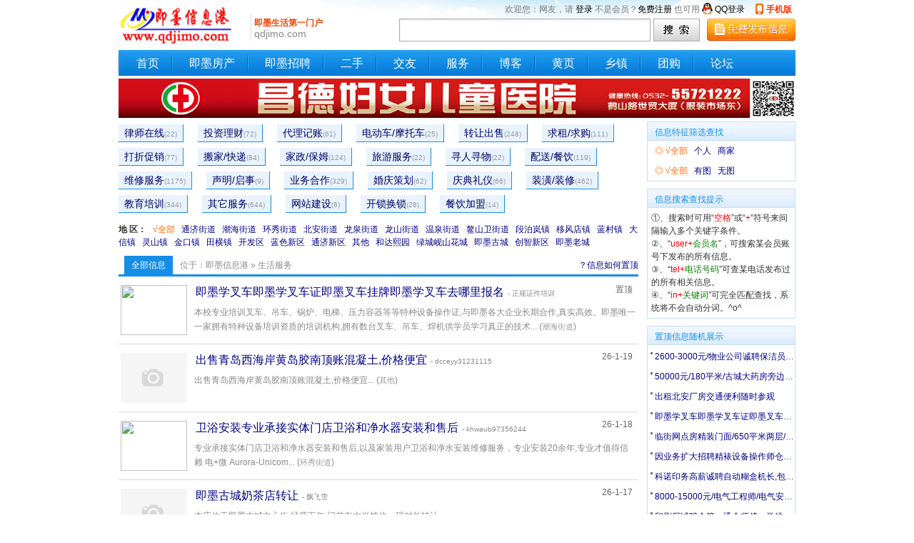

--- FILE ---
content_type: text/html; charset=gb2312
request_url: http://qdjimo.com/fuwu/
body_size: 12918
content:

<!DOCTYPE html PUBLIC "-//W3C//DTD XHTML 1.0 Transitional//EN" "http://www.w3.org/TR/xhtml1/DTD/xhtml1-transitional.dtd">
<html xmlns="http://www.w3.org/1999/xhtml">
<head>
    <meta http-equiv="Content-Type" content="text/html; charset=gb2312" />
    <title>即墨生活服务 - 即墨信息港</title><meta name="Description" content="即墨生活服务频道是全免费的网上即墨生活服务信息平台，您可以免费发布或查询转让出售、打折促销、搬家/快递、家政/保姆、寻人寻物、广告庆典、旅游、餐饮娱乐、维修、装修装潢、教育培训等生活服务信息。" /><meta name="Keywords" content="即墨搬家,即墨装修,即墨教育" />
    <link rel="stylesheet" href="/inc/classad.css" type="text/css" />
    <script src="/inc/system.js" type="text/javascript"></script>
</head>
<body>
<div id="header"><div id="top"><div id="logo"><a href="/"><img src="/tp/image/logo.gif" alt="即墨分类信息" /></a></div><div id="logo_txt"><strong>即墨生活第一门户</strong><br />qdjimo.com</div><div id="top_searchs"><script>top_init("分类");</script></div></div><ul id="navA"><li><a href="http://www.qdjimo.com/" title="即墨信息港" class="home">首页</a></li><li><a href="/house/" title="房产信息">即墨房产</a></li><li><a href="/job/" title="招聘求职">即墨招聘</a></li><li><a href="/2shou/" title="二手市场">二手</a></li><li><a href="/love/" title="交友征婚">交友</a></li><li><a href="/fuwu/" title="生活服务">服务</a></li><!--<li><a href="/zhidao/" title="你问我答">知道</a></li>--><li><a href="/blog" title="博客日志">博客</a></li><li><a href="/company/" title="企业商圈">黄页</a></li><li><a href="/jmxz" title="即墨乡镇">乡镇</a></li><!--<li><a href="/tianqi" title="便民信息查询">便民</a>--></li><li><a href="/tuangou/" title="团购">团购</a></li><li><a href="/bbs/" title="论坛">论坛</a></li></ul><div style="margin:0 auto;"><img width="0" height="0" src="/tp/2015/0314/1720580323.jpg" /></div></div>
<!--横幅-->
<div class="banner">
<!--<a href="http://www.85550822.com/" target="_blank" onfocus="this.blur()"><img border="0" width="948" src="/tp/2022/0124/1454344290.jpg"></a>-->
<!--a href="http://www.qdjimo.com" target="_blank" onfocus="this.blur()"><img border="0" width="948" src="https://www.qdjimo.net/UploadFile/image/20190323/20190323161003_99400.jpg"></a>
<a href="http://www.jmyanke.com/" target="_blank" onfocus="this.blur()"><img border="0" width="948" src="/tp/2022/0124/1455411307.jpg"></a>-->
<!--a href="http://www.qdjimo.com" target="_blank" onfocus="this.blur()"><img border="0" width="948" src="https://www.qdjimo.net/UploadFile/image/20191018/20191018171835_74580.jpg"></a-->
<a href="http://www.qdcdyy.com/" target="_blank" onfocus="this.blur()"><img border="0" width="948" src="/tp/2022/0124/1456103310.jpg"></a>
<!--a href="http://www.qdjimo.com" target="_blank" onfocus="this.blur()"><img border="0" width="948" src="https://www.qdjimo.net/UploadFile/image/20190410/20190410164439_65180.jpg"></a-->
</div>
<!--横幅结束-->
<div class="content"><div class="l"><div class="xlb"><a href="/fuwu/lvshizaixian/">律师在线<span class="js">(22)</span></a><a href="/fuwu/touzilicai/">投资理财<span class="js">(72)</span></a><a href="/fuwu/dljz/">代理记账<span class="js">(61)</span></a><a href="/fuwu/diandongche/">电动车/摩托车<span class="js">(25)</span></a><a href="/fuwu/zhuanshou/">转让出售<span class="js">(248)</span></a><a href="/fuwu/zugou/">求租/求购<span class="js">(111)</span></a><a href="/fuwu/dazhe/">打折促销<span class="js">(77)</span></a><a href="/fuwu/banjia/">搬家/快递<span class="js">(84)</span></a><a href="/fuwu/jia/">家政/保姆<span class="js">(124)</span></a><a href="/fuwu/lvyou/">旅游服务<span class="js">(22)</span></a><a href="/fuwu/xunzhao/">寻人寻物<span class="js">(22)</span></a><a href="/fuwu/le/">配送/餐饮<span class="js">(119)</span></a><a href="/fuwu/weixiu/">维修服务<span class="js">(1175)</span></a><a href="/fuwu/shengming/">声明/启事<span class="js">(9)</span></a><a href="/fuwu/hezuo/">业务合作<span class="js">(329)</span></a><a href="/fuwu/cehua/">婚庆策划<span class="js">(62)</span></a><a href="/fuwu/qingdian/">庆典礼仪<span class="js">(66)</span></a><a href="/fuwu/zhuangxiu/">装潢/装修<span class="js">(462)</span></a><a href="/fuwu/peixun/">教育培训<span class="js">(344)</span></a><a href="/fuwu/qita/">其它服务<span class="js">(644)</span></a><a href="/fuwu/wangzhan/">网站建设<span class="js">(6)</span></a><a href="/fuwu/huansuo/">开锁换锁<span class="js">(28)</span></a><a href="/fuwu/canyin/">餐饮加盟<span class="js">(14)</span></a></div><div class="dq"><b>地 区：</b><a href="/fuwu/dq-0.html" class="cF60 fN">√全部</a><a href="/fuwu/dq-1.html">通济街道</a><a href="/fuwu/dq-3.html">潮海街道</a><a href="/fuwu/dq-2.html">环秀街道</a><a href="/fuwu/dq-4.html">北安街道</a><a href="/fuwu/dq-9.html">龙泉街道</a><a href="/fuwu/dq-8.html">龙山街道</a><a href="/fuwu/dq-7.html">温泉街道</a><a href="/fuwu/dq-10.html">鳌山卫街道</a><a href="/fuwu/dq-12.html">段泊岚镇</a><a href="/fuwu/dq-13.html">移风店镇</a><a href="/fuwu/dq-14.html">蓝村镇</a><a href="/fuwu/dq-15.html">大信镇</a><a href="/fuwu/dq-16.html">灵山镇</a><a href="/fuwu/dq-17.html">金口镇</a><a href="/fuwu/dq-18.html">田横镇</a><a href="/fuwu/dq-6.html">开发区</a><a href="/fuwu/dq-11.html">蓝色新区</a><a href="/fuwu/dq-19.html">通济新区</a><a href="/fuwu/dq-5.html">其他</a><a href="/fuwu/dq-20.html">和达熙园</a><a href="/fuwu/dq-21.html">绿城岘山花城</a><a href="/fuwu/dq-22.html">即墨古城</a><a href="/fuwu/dq-23.html">创智新区</a><a href="/fuwu/dq-24.html">即墨老城</a></div><script>leixing(6,51,0,'/fuwu/');</script><div class="list_dh"><div class="list_dh_l">全部信息</div><div class="list_dh_c">位于：<a href="/">即墨信息港</a> &raquo; <a href="/fuwu/">生活服务</a></div><div class="list_dh_r"><a href="/webad/zhiding.htm" target="_blank">？信息如何置顶</a></div></div><div class="list" id="keylist"><dl><dt class="dt_img"><span class="news">置顶</span><a href="/classad/2172105.html" target="_blank">即墨学叉车即墨学叉车证即墨叉车挂牌即墨学叉车去哪里报名</a><span class="hy"> - 正规证件培训</span></dt><dd class="dd_img"><a href="/classad/2172105.html" target="_blank"><img src="/inc/mi.aspx?abc=cj&u=/tp/2017/0729/0905167267.jpg" /></a></dd><dd class="dd_img_jj">本校专业培训叉车、吊车、锅炉、电梯、压力容器等等特种设备操作证,与即墨各大企业长期合作,真实高效。即墨唯一一家拥有特种设备培训资质的培训机构,拥有数台叉车、吊车、焊机供学员学习真正的技术... (<a href="dq-3.html">潮海街道</a>)</dd></dl><dl><dt class="dt_img"><span class="news">26-1-19</span><a href="/classad/2821383.html" target="_blank">出售青岛西海岸黄岛胶南顶账混凝土,价格便宜</a><span class="hy"> - dcceyy31231115</span></dt><dd class="dd_img"><a href="/classad/2821383.html" target="_blank"><img src="/image/nopic.gif" /></a></dd><dd class="dd_img_jj">出售青岛西海岸黄岛胶南顶账混凝土,价格便宜... (<a href="dq-5.html">其他</a>)</dd></dl><dl><dt class="dt_img"><span class="news">26-1-18</span><a href="/classad/2817066.html" target="_blank">卫浴安装专业承接实体门店卫浴和净水器安装和售后</a><span class="hy"> - khwaub97356244</span></dt><dd class="dd_img"><a href="/classad/2817066.html" target="_blank"><img src="/inc/mi.aspx?abc=cj&u=/tp/2025/1128/2209522270.jpg" /></a></dd><dd class="dd_img_jj">专业承接实体门店卫浴和净水器安装和售后,以及家装用户卫浴和净水安装维修服务，专业安装20余年,专业才值得信赖 电+微 Aurora-Unicom... (<a href="dq-2.html">环秀街道</a>)</dd></dl><dl><dt class="dt_img"><span class="news">26-1-17</span><a href="/classad/2815662.html" target="_blank">即墨古城奶茶店转让</a><span class="hy"> - 飘飞雪</span></dt><dd class="dd_img"><a href="/classad/2815662.html" target="_blank"><img src="/image/nopic.gif" /></a></dd><dd class="dd_img_jj">本店位于即墨古城中心街,经营五年,门前有六米摊位。现对外转让...</dd></dl><dl><dt class="dt_img"><span class="news">26-1-17</span><a href="/classad/2820219.html" target="_blank">电工安装维修电器维修</a><span class="hy"> - jjq2765</span></dt><dd class="dd_img"><a href="/classad/2820219.html" target="_blank"><img src="/image/nopic.gif" /></a></dd><dd class="dd_img_jj">上门维修电路 电路故障,更换维修插座、开关、电闸、灯具、电表,检修漏电跳闸,短路合不上闸,零线地线带电 水电维修 电器故障查找和维修等。电器(气)设备安装维修 自动上水电壶维修 家政维修... (<a href="dq-1.html">通济街道</a>)</dd></dl><dl><dt class="dt_img"><span class="news">26-1-17</span><a href="/classad/2815698.html" target="_blank">全屋定制设计家装设计</a><span class="hy"> - 185809228</span></dt><dd class="dd_img"><a href="/classad/2815698.html" target="_blank"><img src="/image/nopic.gif" /></a></dd><dd class="dd_img_jj">家装效果图和全屋定制效果图,全屋定制测量设计拆单等。... (<a href="dq-1.html">通济街道</a>)</dd></dl><dl><dt class="dt_img"><span class="news">26-1-17</span><a href="/classad/2817723.html" target="_blank">即墨家电维修冰箱洗衣机热水器油烟机燃气灶马桶制冰机净水器</a><span class="hy"> - fn163</span></dt><dd class="dd_img"><a href="/classad/2817723.html" target="_blank"><img src="/inc/mi.aspx?abc=cj&u=/tp/2025/0929/1519030507.jpg" /></a></dd><dd class="dd_img_jj">该商家可提供煤气灶维修上门、油烟机维修、冰箱不制冷、空调维修、空调移机、空调加氟、净水器维修、水龙头维修、马桶维修、热水器不加热、洗衣机不脱水等服务。立群家电维修水暖,您一个电话,师傅3... (<a href="dq-3.html">潮海街道</a>)</dd></dl><dl><dt class="dt_img"><span class="news">26-1-17</span><a href="/classad/2637649.html" target="_blank">即墨老兵金腾达搬家公司承接居民搬家、钢琴搬运、鱼缸搬运等</a><span class="hy"> - 金腾达搬家</span></dt><dd class="dd_img"><a href="/classad/2637649.html" target="_blank"><img src="/inc/mi.aspx?abc=cj&u=/tp/2020/0812/1415098223.jpg" /></a></dd><dd class="dd_img_jj">承接 居民搬家、钢琴搬运、鱼缸搬运、学生搬家、白领搬家、公司搬家、库房搬迁、工厂搬迁、空调移机、拆装家具、小时服务、起重服务、长短途运输大型展柜装卸、设备搬运、等业务青岛各区均有分店,正... (<a href="dq-1.html">通济街道</a>)</dd></dl><dl><dt class="dt_img"><span class="news">26-1-16</span><a href="/classad/2821647.html" target="_blank">提供即墨及其他各区注册地址,免费包注册,公司个体代理记账</a><span class="hy"> - mwy5961</span></dt><dd class="dd_img"><a href="/classad/2821647.html" target="_blank"><img src="/image/nopic.gif" /></a></dd><dd class="dd_img_jj">提供即墨及其他各区注册地址,免费包注册,公司个体代理记账...</dd></dl><dl><dt class="dt_img"><span class="news">26-1-16</span><a href="/classad/2819077.html" target="_blank">即墨本地人家电清洗,水电暖维修</a><span class="hy"> - emj3273</span></dt><dd class="dd_img"><a href="/classad/2819077.html" target="_blank"><img src="/image/nopic.gif" /></a></dd><dd class="dd_img_jj">清洗油烟机,空调,热水器,洗衣机,地暖等 水电暖维修更换,改下上水,换管,各种阀门,水龙头,暖气片,分水器等水盆件,马桶,地漏下水不畅,取断丝 电路维修,跳闸,换空开,漏保等 回收旧家电...</dd></dl><dl><dt class="dt_img"><span class="news">26-1-16</span><a href="/classad/2821641.html" target="_blank">青岛地磅源头厂家汽车衡销售安装维修</a><span class="hy"> - zotohq</span></dt><dd class="dd_img"><a href="/classad/2821641.html" target="_blank"><img src="/image/nopic.gif" /></a></dd><dd class="dd_img_jj">青岛重托衡器有限公司本地靠谱地磅服务商来啦!1-200 吨全量程覆盖,不管是物流货运、矿山港口,还是工地建材、化工仓储,都能匹配精准称重方案,安装维修同步跟进,0532-让你用秤无忧 硬... (<a href="dq-15.html">大信镇</a>)</dd></dl><dl><dt class="dt_img"><span class="news">26-1-16</span><a href="/classad/2812608.html" target="_blank">即墨专业疏通下水道/ 马桶抽化粪池/ 污水高压清洗/ 疏通管道维修</a><span class="hy"> - cgqrdn83646824</span></dt><dd class="dd_img"><a href="/classad/2812608.html" target="_blank"><img src="/inc/mi.aspx?abc=cj&u=/tp/2025/0509/0812135687.jpg" /></a></dd><dd class="dd_img_jj"> 所有人 给你们推荐热心肠的投下水道师傅,额外帮忙干活不收费,真心感谢。即墨专业疏通各种下水管道 一、服务内容 1.清洗 本公司拥有大、中、小、型高压清洗、疏通工程车,疏通清洗各种管道及... (<a href="dq-1.html">通济街道</a>)</dd></dl><dl><dt class="dt_img"><span class="news">26-1-16</span><a href="/classad/2796861.html" target="_blank">即墨疏通马桶投下水道,抽化粪池抽污水,高压清洗管道,维修水管</a><span class="hy"> - pcppgy74762781</span></dt><dd class="dd_img"><a href="/classad/2796861.html" target="_blank"><img src="/inc/mi.aspx?abc=cj&u=/tp/2024/0904/0822366453.jpg" /></a></dd><dd class="dd_img_jj">专业从事青岛下水道疏通、面盆疏通、浴室疏通、吸污、下水疏通、管道疏通、清理化粪池、下水管道疏通等服务,本公司以诚信为本,专业快速上门服务, 服务内容 一、下水管道疏通 1、主管道 专业大... (<a href="dq-23.html">创智新区</a>)</dd></dl><dl><dt class="dt_img"><span class="news">26-1-16</span><a href="/classad/2790054.html" target="_blank">专业疏通下水道/ 马桶,抽化粪池抽污水,高压清洗管道,水管维修</a><span class="hy"> - pcppgy74762781</span></dt><dd class="dd_img"><a href="/classad/2790054.html" target="_blank"><img src="/inc/mi.aspx?abc=cj&u=/tp/2024/0504/0737128250.jpg" /></a></dd><dd class="dd_img_jj">专业从事管道维修,管道疏通,防水补漏,房屋粉刷,改水改电,太阳能等上门维修服务数十年,维修经验丰富。情况描述准确,我们电话直接报价,收费合理,先报价后干活,无套路,明码标价,放心之选 大... (<a href="dq-19.html">通济新区</a>)</dd></dl><dl><dt class="dt_img"><span class="news">26-1-16</span><a href="/classad/2819845.html" target="_blank">即墨投下水道疏通马桶抽化粪池抽污水高压清洗管道维修水管</a><span class="hy"> - pcppgy74762781</span></dt><dd class="dd_img"><a href="/classad/2819845.html" target="_blank"><img src="/inc/mi.aspx?abc=cj&u=/tp/2025/1104/0910551587.jpg" /></a></dd><dd class="dd_img_jj">专业从事青岛下水道疏通、面盆疏通、浴室疏通、吸污、下水疏通、管道疏通、清理化粪池、下水管道疏通等服务,本公司以诚信为本,24小时上门服务! 服务内容 一、下水管道疏通 1、主管道 专业大... (<a href="dq-19.html">通济新区</a>)</dd></dl><dl><dt class="dt_img"><span class="news">26-1-16</span><a href="/classad/2821618.html" target="_blank">常年大量出售占地果树</a><span class="hy"> - uyu4016</span></dt><dd class="dd_img"><a href="/classad/2821618.html" target="_blank"><img src="/image/nopic.gif" /></a></dd><dd class="dd_img_jj">常年大量出售桃树,梨树,枣树,核桃树,杏树,苹果树,桑椹树,板栗树,樱桃树,核桃树,山楂树,柿树等各种果树,以及杨树苗,规格齐全,价格低,保证质量,送货到家,信息长期有效,有需要的联系我...</dd></dl><dl><dt class="dt_img"><span class="news">26-1-15</span><a href="/classad/2744972.html" target="_blank">即墨搬家公司荣军搬家24小时为您服务安全便捷专业诚信</a><span class="hy"> - 城市老兵搬家</span></dt><dd class="dd_img"><a href="/classad/2744972.html" target="_blank"><img src="/inc/mi.aspx?abc=cj&u=/tp/2023/1013/0914465160.jpg" /></a></dd><dd class="dd_img_jj">服务范围 搬家服务 高端搬家,包装搬家,居民搬家,公司搬家,企事业单位搬迁,长短途搬家、搬厂、搬钢琴2.家具拆装 各种家具、家私拆装,专业高级技工服务3.专业包装 提供纸箱、整理箱... (<a href="dq-1.html">通济街道</a>)</dd></dl><dl><dt class="dt_img"><span class="news">26-1-15</span><a href="/classad/2821612.html" target="_blank">青岛家政服务丨育婴师/ 保姆/ 月嫂/ 老人护理丨本地正规机构</a><span class="hy"> - 卡咘奇诺</span></dt><dd class="dd_img"><a href="/classad/2821612.html" target="_blank"><img src="/image/nopic.gif" /></a></dd><dd class="dd_img_jj">家里需要人帮忙照顾孩子或老人,却担心不专业、不稳定、不放心 我们是青岛本地正规家政服务机构,长期为岛城家庭提供专业、稳定、可持续的家政与护理服务。可提供服务 育婴师0 3 岁宝宝日常照护...</dd></dl><dl><dt class="dt_img"><span class="news">26-1-15</span><a href="/classad/2821600.html" target="_blank">即墨电工电路维修,跳闸,短路,漏电</a><span class="hy"> - pyyrtr37908969</span></dt><dd class="dd_img"><a href="/classad/2821600.html" target="_blank"><img src="/image/nopic.gif" /></a></dd><dd class="dd_img_jj">青岛地区,电工上门安装维修各种灯具,各种电路问题,取断丝等等。本人承接家庭电路故障查询,线路维修,有高压,低压电工操作证,主要服务范围青岛市,价格公道,修不好不收费。主要维修范围 1.电... (<a href="dq-1.html">通济街道</a>)</dd></dl><dl><dt class="dt_img"><span class="news">26-1-15</span><a href="/classad/2815636.html" target="_blank">城阳电工电路维修,跳闸,短路,漏电</a><span class="hy"> - pyyrtr37908969</span></dt><dd class="dd_img"><a href="/classad/2815636.html" target="_blank"><img src="/image/nopic.gif" /></a></dd><dd class="dd_img_jj">青岛地区,电工上门安装维修各种灯具,各种电路问题,取断丝等等。本人承接家庭电路故障查询,线路维修,有高压,低压电工操作证,主要服务范围青岛市,价格公道,修不好不收费。主要维修范围 1.电... (<a href="dq-1.html">通济街道</a>)</dd></dl><dl><dt class="dt_img"><span class="news">26-1-15</span><a href="/classad/2814950.html" target="_blank">即墨改水地暖家电地暖暖气片集成灶清洗价格优惠</a><span class="hy"> - 让爱随缘</span></dt><dd class="dd_img"><a href="/classad/2814950.html" target="_blank"><img src="/image/nopic.gif" /></a></dd><dd class="dd_img_jj">即墨生活管家 高端设备清洗空调 热水器洗衣机 油烟机地暖 暖气片集成灶 天花机（免拆清洗滤网出风口） 投马桶 洗莱盆洗手盆（到主管道哪一段） 卫生洗手盆异味更换下水器软管防臭底芯安装，厨... (<a href="dq-1.html">通济街道</a>)</dd></dl><dl><dt class="dt_img"><span class="news">26-1-15</span><a href="/classad/2791690.html" target="_blank">过年预约家庭保洁,清洗玻璃,擦玻璃。</a><span class="hy"> - qytjyj95843830</span></dt><dd class="dd_img"><a href="/classad/2791690.html" target="_blank"><img src="/inc/mi.aspx?abc=cj&u=/tp/2024/0602/1733113483.jpg" /></a></dd><dd class="dd_img_jj">承接专业保洁,清 工程开荒。工程美缝，填缝。搬家，货运。专业瓷砖美缝，填缝 专业擦玻璃。家庭保洁,门店保洁。办公楼保洁。诚信经营，信誉第一。一次合作,永远是朋友。细心，耐心是我们的宗旨。... (<a href="dq-2.html">环秀街道</a>)</dd></dl><dl><dt class="dt_img"><span class="news">26-1-14</span><a href="/classad/2821392.html" target="_blank">黄岛锁具维修黄岛卫浴锁更换黄岛室内门锁维修黄岛指纹锁纱窗</a><span class="hy"> - 美丽西海岸</span></dt><dd class="dd_img"><a href="/classad/2821392.html" target="_blank"><img src="/inc/mi.aspx?abc=cj&u=/tp/2026/0104/1425008280.jpg" /></a></dd><dd class="dd_img_jj">黄岛锁具维修黄岛卫浴锁更换黄岛室内门锁维修黄岛指纹锁纱窗黄岛锁具维修黄岛卫浴锁更换黄岛室内门锁维修黄岛指纹锁纱窗黄岛锁具维修黄岛卫浴锁更换黄岛室内门锁维修黄岛指纹锁纱窗黄岛锁具维修黄岛卫...</dd></dl><dl><dt class="dt_img"><span class="news">26-1-14</span><a href="/classad/2817110.html" target="_blank">电工、维修漏电、跳闸、合不上闸,按灯具开关插座</a><span class="hy"> - bjw4152</span></dt><dd class="dd_img"><a href="/classad/2817110.html" target="_blank"><img src="/inc/mi.aspx?abc=cj&u=/tp/2025/0911/1931215920.jpg" /></a></dd><dd class="dd_img_jj">电工、维修漏电、跳闸、合不上闸、灯具插座不通电、按装维修灯具、开关、插座、按装电动衣架、电热水器。...</dd></dl><dl><dt class="dt_img"><span class="news">26-1-14</span><a href="/classad/2821594.html" target="_blank">即墨租车包车旅游会议婚宴剧组班车长短途</a><span class="hy"> - 心心相应</span></dt><dd class="dd_img"><a href="/classad/2821594.html" target="_blank"><img src="/inc/mi.aspx?abc=cj&u=/tp/2026/0114/1037343597.jpg" /></a></dd><dd class="dd_img_jj">24小时送车上门、长租更优惠、可带司机、保险齐全 主营车型 普通自动挡轿车 大众朗逸别克英朗 现代悦动别克凯越 大巴车 金龙大巴 宇通大巴 中通大巴(39一54座)中巴车 丰田考斯特17... (<a href="dq-1.html">通济街道</a>)</dd></dl><dl><dt class="dt_img"><span class="news">26-1-14</span><a href="/classad/2821345.html" target="_blank">雨虹防水补漏免砸砖维修.瓷砖空鼓修复.质保十年.免费上门勘测</a><span class="hy"> - ahdsjd63319128</span></dt><dd class="dd_img"><a href="/classad/2821345.html" target="_blank"><img src="/inc/mi.aspx?abc=cj&u=/tp/2026/0101/1700218387.jpg" /></a></dd><dd class="dd_img_jj">雨虹防水补漏免砸砖维修.瓷砖空鼓修复.质保十年.免费上门勘测.管道疏通.开锁换锁 防水补漏 楼房。平台。阳台。天沟。厨房。房屋顶。飘窗。卫生间漏水免敲墙,修漏水,补漏水,修补漏水,漏水维... (<a href="dq-1.html">通济街道</a>)</dd></dl><dl><dt class="dt_img"><span class="news">26-1-14</span><a href="/classad/2821585.html" target="_blank">即墨本地代理记账,办理道路运输许可证</a><span class="hy"> - zxy899</span></dt><dd class="dd_img"><a href="/classad/2821585.html" target="_blank"><img src="/image/nopic.gif" /></a></dd><dd class="dd_img_jj">专业从事 公司注册医疗器械经营许可(道路运输许可,食品流通许可,医疗器械经营许可、商标注册)、代理记账、会计代理、财务外包、财务咨询、财务代理、财务顾问、进出口权服务为主的专业机构。可以... (<a href="dq-19.html">通济新区</a>)</dd></dl><dl><dt class="dt_img"><span class="news">26-1-14</span><a href="/classad/2422407.html" target="_blank">即墨学叉车叉车证叉车挂牌学叉车证青岛学叉车青岛叉车证青岛叉车挂牌</a><span class="hy"> - 正规证件培训</span></dt><dd class="dd_img"><a href="/classad/2422407.html" target="_blank"><img src="/inc/mi.aspx?abc=cj&u=/tp/2018/0820/0953500417.jpg" /></a></dd><dd class="dd_img_jj">尚众特种设备作业作业人员培训中心是黄岛区特种设备考试 中心唯一指定培训机构,是质量技术监督局重要合作伙伴。公司以“诚信服务、真实高效”作为经营理念,保证所有学员 快速、稳定的拿到有限证件... (<a href="dq-19.html">通济新区</a>)</dd></dl><dl><dt class="dt_img"><span class="news">26-1-14</span><a href="/classad/2196352.html" target="_blank">即墨学叉车去哪又正规又便宜又快捷当然找我</a><span class="hy"> - 正规证件培训</span></dt><dd class="dd_img"><a href="/classad/2196352.html" target="_blank"><img src="/inc/mi.aspx?abc=cj&u=/tp/2017/0904/0950379607.jpg" /></a></dd><dd class="dd_img_jj">即墨唯一一家拥有特种设备培训资质的培训机构,拥有数台叉车、吊车供学员学习真正的技术,同时,锅炉模拟机、电梯模拟系统也是即墨独有。叉车、吊车、锅炉、电梯、压力容器、压力管道及各类安全管理操... (<a href="dq-19.html">通济新区</a>)</dd></dl><dl><dt class="dt_img"><span class="news">26-1-14</span><a href="/classad/2232626.html" target="_blank">即墨学叉车证去哪里又快又便宜即墨学叉车即墨叉车证</a><span class="hy"> - 正规证件培训</span></dt><dd class="dd_img"><a href="/classad/2232626.html" target="_blank"><img src="/inc/mi.aspx?abc=cj&u=/tp/2017/1101/0951309593.jpg" /></a></dd><dd class="dd_img_jj">尚众特种设备作业人员培训学校 专业培训叉车、吊车、锅炉、电梯、压力容器等等特种设备操作证,位于即墨市,是即墨唯一一家拥有培训资质的培训机构,欢迎各位领导前来咨询考察。于主任 V信)叉车学... (<a href="dq-6.html">开发区</a>)</dd></dl><dl><dt class="dt_img"><span class="news">26-1-13</span><a href="/classad/2819000.html" target="_blank">青岛办理第一类医疗器械生产备案有什么要求</a><span class="hy"> - bst157</span></dt><dd class="dd_img"><a href="/classad/2819000.html" target="_blank"><img src="/inc/mi.aspx?abc=cj&u=/tp/2025/1010/0810484353.jpg" /></a></dd><dd class="dd_img_jj">一、法规要求 从事第二类、第三类医疗器械生产活动,应当经所在地省、自治区、直辖市药品监督管理部门批准,依法取得医疗器械生产许可证 从事第一类医疗器械生产活动,应当向所在地设区的市级负责药...</dd></dl><dl><dt class="dt_img"><span class="news">26-1-13</span><a href="/classad/2821568.html" target="_blank">青岛ABB机器人润滑油青岛安川机器人润滑油青岛发那科机器人润</a><span class="hy"> - CJG7878</span></dt><dd class="dd_img"><a href="/classad/2821568.html" target="_blank"><img src="/image/nopic.gif" /></a></dd><dd class="dd_img_jj">青岛ABB机器人润滑油青岛安川机器人润滑油青岛发那科机器人润... (<a href="dq-1.html">通济街道</a>)</dd></dl><dl><dt class="dt_img"><span class="news">26-1-12</span><a href="/classad/2821549.html" target="_blank">专业劳务派遣找终成国际高效用工解决方案</a><span class="hy"> - 山东劳联终成人力</span></dt><dd class="dd_img"><a href="/classad/2821549.html" target="_blank"><img src="/image/nopic.gif" /></a></dd><dd class="dd_img_jj">在竞争加剧的市场环境下,企业用工需求日益多元 季节性订单波动、项目制用人高峰、跨区域业务拓展 如何快速匹配适配劳动力、合理规避用工风险、优化管理成本 专业劳务派遣找终成国际,15年深耕人...</dd></dl><dl><dt class="dt_img"><span class="news">26-1-12</span><a href="/classad/2821546.html" target="_blank">即墨广告公司、即墨庆典公司、即墨活动策划公司</a><span class="hy"> - winking</span></dt><dd class="dd_img"><a href="/classad/2821546.html" target="_blank"><img src="/image/nopic.gif" /></a></dd><dd class="dd_img_jj">本公司是一家专业的广告庆典策划公司。主营即墨舞台搭建,即墨灯光租赁,即墨音响租赁,即墨LED大屏租赁,即墨开业庆典策划,即墨演出策划等,欢迎来电咨询。...</dd></dl><dl><dt class="dt_img"><span class="news">26-1-12</span><a href="/classad/2819912.html" target="_blank">即墨专业疏通下水道/ 马桶,抽化粪池/ 污水,高压清洗/ 疏通管道</a><span class="hy"> - cgqrdn83646824</span></dt><dd class="dd_img"><a href="/classad/2819912.html" target="_blank"><img src="/inc/mi.aspx?abc=cj&u=/tp/2025/1106/0845443980.jpg" /></a></dd><dd class="dd_img_jj">专业从事青岛下水道疏通、面盆疏通、浴室疏通、吸污、下水疏通、管道疏通、清理化粪池、下水管道疏通等服务,本公司以诚信为本,24小时上门服务! 服务内容 一、下水管道疏通 1、主管道 专业大... (<a href="dq-1.html">通济街道</a>)</dd></dl></div><div class="page"><em>共6532条</em><span>1</span><a href="p2.html">2</a><a href="p3.html">3</a><a href="p4.html">4</a><a href="p5.html">5</a><a href="p6.html">6</a><a href="p7.html">7</a><a href="p8.html">8</a><a href="p9.html">9</a><a href="p2.html">下一页&gt;</a></div><div class="page_fa"><span class="right"><a href="#top">回到顶部↑</a></span>未找到想要的信息？发布一条信息，让信息主动来找您 <a href="/fabu.aspx">？我要发布分类信息</a></div></div><div class="r"><div class="abc k208 b_10"><h5>信息特征筛选查找</h5><script>shaixuan('/fuwu/?dqid=0&key=','&lx=">', '&lx=" class="cF60 fN">√','/fuwu/?dqid=0&lx=&key=','&tp=">','&tp=" class="cF60 fN">√');</script></div><script type="text/javascript" src="/classad/mk6.js"></script><div class="abc k208 b_10"><h5 id="gg_title">置顶信息随机展示</h5><ul class="abc_news"><li><a href="/classad/2777179.html">2600-3000元/物业公司诚聘保洁员、保安员</li><li><a href="/classad/2789791.html">50000元/180平米/古城大药房旁边150平三层门头房出租</li><li><a href="/classad/2821615.html">出租北安厂房交通便利随时参观</li><li><a href="/classad/2172105.html">即墨学叉车即墨学叉车证即墨叉车挂牌即墨学叉车去哪里报名</li><li><a href="/classad/2685860.html">临街网点房精装门面/650平米两层/大同街与振华街交界处(原新世界大厦路口处)</li><li><a href="/classad/2785484.html">因业务扩大招聘精裱设备操作师仓管人员自动糊盒贴窗师、学徒男女</li><li><a href="/classad/2805990.html">科诺印务高薪诚聘自动糊盒机长,包装检品工,胶印机副工,模切工,统计</li><li><a href="/classad/2754670.html">8000-15000元/电气工程师/电气安装工/电工配盘工</li><li><a href="/classad/2801296.html">印刷厂诚聘仓管、烫金师傅、学徒女工男工,待遇优越不压工资!</li><li><a href="/classad/2770304.html">4500-7000元/彩印厂招普通工人6名(公司在28中附近)</li><li><a href="/classad/2815284.html">7000-8000元/高薪诚聘电线剥线工、接线工、机械厂勤杂工</li><li><a href="/classad/2043691.html">急招红娘、运营，见证幸福，薪资无上限！</li><li><a href="/classad/2766077.html">3000-6000元/急聘优秀店长,文员</li><li><a href="/classad/2754817.html">8000-15000元/机械工程师/组装安装工/钳工/电焊钣金工</li><li><a href="/classad/2820578.html">5000-5500诚聘全职配送司机3名/兼职一名</li><li><a href="/classad/2809328.html">即墨汽车总站网点房多楼层、多户型(33㎡-2880㎡)招租</li><li><a href="/classad/2626373.html">青岛亚是加食品招聘看机工、食品操作工、制冷工、装卸工</li><li><a href="/classad/2810198.html">墨河嘉园南苑，县医院西100米，一楼110平吉房出租</li><li><a href="/classad/2805701.html">5000元/招聘家电售后服务人员(女)</li><li><a href="/classad/2816636.html">6000元/招看机器工人</li></ul></div><div class="k208 left"><a href="/fabu.aspx"><img src="/classad/image/r_fa.gif" alt="发布信息" border="0" /></a></div></div></div>
<!--横幅-->
<div class="banner">
<!--<a href="http://www.jmszyyy.com/" target="_blank" onfocus="this.blur()"><img border="0" width="948" src="/tp/ad/hf/zyyyk.jpg"></a>-->
<a href="/" target="_blank" onfocus="this.blur()"><img border="0" width="948" src="/tp/ad/hf/fybjy.gif"></a>
</div>
<!--横幅结束-->
<div id="bottom"><a href="http://qdjimo.com/webad/wap.htm">手机版</a> - <a href="/zhidao">用户帮助</a> - <a href="/huiyuan/reg.aspx">用户注册</a> - <a href="/inc/tougao.aspx">在线投稿</a> - <a href="/webad/adServer.htm">广告投放</a> - <a href="/inc/guestbook.aspx">留言反馈</a><br />免责声明：本网站所有信息、内容均为会员发布，请注意识别验证信息的虚假。据此交易风险自负！本站不提供任何保证并不承担任何法律连带责任。<br />Copyright &copy;&nbsp; qdjimo.com Inc. All rights reserved</div>
</body>
</html>

--- FILE ---
content_type: text/css
request_url: http://qdjimo.com/inc/classad.css
body_size: 4557
content:
@import url("/inc/css.css");
.abc {float:left;border: 1px solid #C6DEF8;}
.abc h5{ background:url(/classad/image/bg_0.gif); height:26px; line-height:28px; padding-left:10px; color:#158EE5; font-weight: normal; }
.abc li{height:22px;margin-left:2px;}
.abc_px {background-image:url(/classad/image/abc_px.gif); background-repeat:no-repeat; margin:0px; padding:0px;}   
.abc_px li {display:block; overflow:hidden; line-height:24px; height:24px; background-repeat:no-repeat; background-position: 8px 5px; padding-left: 30px;} 
.ico_0 li {margin-left:5px;padding-left:8px;line-height:22px;background:url(/image/ico_0.gif) no-repeat 0px 8px;}
.ico_1 li {margin-left:5px;padding-left:10px;line-height:22px;background:url(/image/ico_1.gif) no-repeat 0px 8px;}
.abc .abc_news{padding:2px;}
.abc .abc_news li{width:195px;padding-left:6px;height:28px;line-height:28px;background:url(/image/ico_0.gif) no-repeat 0px 8px;white-space:nowrap;text-overflow:ellipsis;overflow:hidden;}
.mk {width:208px;float:right;}

.index_l {width:588px;float:left;}
.index_r {width:350px;float:right;}
.l {width:730px;float:left;}
.r {width:208px;float:right;}
.k588 {width:586px;}
.k350 {width:348px;}
.k730 {width:728px;}
.k208 {width:206px;}
.r_count {float:left;border: 1px solid #C8E6FF;width:348px;text-align:center;padding:5px 0;font-size:14px;font-weight: bold;color:#888;}
.r_count span{color:Red;}

.cls {float:left;width:588px;height:27px;background-color:#C8E6FF;}
.clsname {width:150px;height:21px;background:url(/classad/image/box_t.gif) left bottom no-repeat;clear:both;margin-left:10px;font-weight:bold;font-size:14px;padding-top:6px;text-indent:10px;}
.cls_list{float:left;width:586px;border:1px solid #C8E6FF;border-top:0;padding-bottom: 10px;}
.cls_list dl{width:570px;display:block;margin:14px auto 0px;overflow:hidden;}
.cls_list dl dt{display:block;width:270px;height:29px;background:url(/classad/image/cls_dt_bj.gif) no-repeat;line-height:29px;color:#888;}
.cls_list dl dt a{font-weight:bold;font-size:14px;margin-left:15px;text-decoration:none;color:#888;}
.cls_list dl dd{overflow:hidden;}
.cls_list dl dd a{height:15px;line-height:15px;display:block;float:left;white-space:nowrap;padding:0 10px;margin:6px 0px 3px 0px;}

.l_news {margin: 10px 0 0 0;width:586px;border: solid 1px #C8E6FF;}
.l_news ul{ margin-left:2px;overflow:hidden;}
.l_news ul li{float:left;width:274px;margin-left:4px;line-height:26px;background:url(/image/ico_1.gif) no-repeat 0px 8px;padding-left:12px;overflow:hidden;white-space:nowrap;text-overflow:ellipsis;}
.l_hot_key {margin: 10px 0 0 0;width:586px;height:260px;border: solid 1px 
#C8E6FF;overflow:hidden;}
.l_hot_key a{float:left;height:26px;line-height:26px;display:block;white-space:nowrap;padding:0 
8px;}

.xlb {float:left;width:728px;overflow:hidden;}
.xlb a{height:24px;line-height:24px;font-size:14px;display:block;float:left;white-space:nowrap;padding:0 8px;margin:4px 20px 4px 0px;background:#E8F3FD;border-bottom:1px solid #158EE5;border-right:1px solid #158EE5;text-decoration:none;color:#006;}
.xlb a:hover{background:#C8E6FF;color:#f30;text-decoration:none;}
.xlb .xlb_x{background:#158EE5;text-decoration:none;}
.xlb_x,a.xlb_x:link,a.xlb_x:visited{color:#fff;background:#158EE5;text-decoration:none;}
.js {color:#999;font-size:10px;}
.xlb .xlb_x .js {color:#fafafa;}
.dq {float:left;width:728px;margin:10px 0 10px 0;}
.dq a {margin:0 0 0 9px;}
.leixing {float:left;width:728px;margin-bottom:10px;}
.leixing a {margin:0 0 0 10px;}
.list_dh {float:left;width:728px;border-bottom:3px solid #158EE5;}
.list_dh_l {float:left;height:26px;line-height:26px;padding:0 10px;margin-left:8px;background:#158EE5;color:White;}
.list_dh_c {float:left;margin:0 0 0 10px;line-height:26px;color:#888;}
.list_dh_c a:link,.list_dh_c a:hover,.list_dh_c a:visited{color:#888;}
.list_dh_r {float:right;margin:0;line-height:26px;}
.list_search{float:left;width:720px;padding:3px 0 0 8px;height:25px;line-height:26px;background:#f1f6fc;color:#666;border-bottom: 1px solid #eee;margin-bottom:1px;}

.lx {float:left;overflow:hidden;}
.lx a{height:25px;line-height:25px;display:block;float:left;white-space:nowrap;text-decoration:none;padding:0 6px;margin:0 0 0 10px;border: 1px solid #ccc;border-bottom:0;}
.lx .lx_x{float:left;height:26px;line-height:26px;text-decoration:none;padding:0 6px;margin:0 0 0 10px;background:#158EE5;border:0;}
.lx_x,a.lx_x:link,a.lx_x:visited{color:White;}

.list {float:left;width:728px;overflow:hidden;}
.list dl {padding:0 3px;border-bottom: 1px solid #ddd;overflow:hidden;zoom:1;}
.list dl:hover{background:#F3F6FF;} 
.list dl dt{padding:8px 0 5px 0;}
.list dl dt .news{float:left;display:block;width:66px;font:bold 14px Arial,"楷体";color: #f60;border:0;margin-right:5px;text-align:center;}
.list dl dt .date{float:left;display:block;width:66px;font:14px Arial;color: #666;border:0;margin-right:5px;text-align:center;}
.list dl dt a {font-size:16px;padding:0 2px 0;}
.list dl dt .tui{margin-left:3px;color:#fff;background-color:#3B79E7;padding:2px 2px 0px 2px;}
.list dl dt .ding{margin-left:3px;color:#fff;background-color:#D0373B;padding:2px 2px 0px 2px;}
.list dl dt .tu{margin-left:3px;color:#fff;background-color:#6EB800;padding:2px 2px 0px 2px;}
.list dl dt .shiming2{margin-left:3px;color:#fff;background-color:#FF8800;padding:2px 2px 0px 2px;}
.list dl dt .shiming{margin-left:3px;height:16px;width:16px;background:transparent url(/image/zuanshi.gif) no-repeat scroll 0 0px;display:inline-block;text-indent:-9999px;}	
.list dl dt .shijie{margin-left:3px;padding:0 0 0 18px;background:url(/image/jinzuan.gif) no-repeat 0px -2px;color:red;}	
.list dl dt .pujie{ margin-left:3px;color:#555;background-color:#ddd;padding:2px 2px 0px 2px;}
.list dl dt .shangjia{margin-left:3px;padding:0 0 0 18px;background:transparent url(/image/huangguan.gif) no-repeat scroll 0px -2px;color:red;}	
.list dl .hy {color:#888;font-size:10px;}
.list dd {color:#888;padding:5px 0 7px 0;word-break:break-all;}
.list dd a{color:#999;font-size:11px;}
.list dl .price{line-height:26px;color:#ED1C24;font-size:14px;font-family:Verdana;font-weight:600;margin-right:4px;}
.list dl .list_word{display:block;color:#888;padding:6px 0px 4px 0px;}
.list dl .list_word a{color:#888;font-size:12px;padding:0;margin:0;}
.list dl .list_word .news,.list dl .list_word .data{ float: none; display: inline; color:#888; font: normal 12px "宋体"; }
.list dl .dt2{ float:left; width:627px;overflow:hidden; }

.list dl .dd2{float:right;width:95px;text-align:center;color:#555;height:44px;margin-right:-3px;overflow:hidden;}
.list dl .dt3{float:left;width:602px;overflow:hidden;}
.list dl .dd3_xx{float:right;padding-top:5px;width:110px;text-align:center;color:#555;margin-right:-3px;white-space:nowrap; text-overflow:ellipsis;overflow:hidden;}
.list dl .dd3_jj{float:left;padding:0 0 9px 0;word-break:break-all;width:728px;color:#888;}

.list dl .dt_img{float:right;padding-top:10px;width:619px;height:22px;overflow:hidden;}
.list dl .dt_img .news,.list dl .dt_img .date{float:right;display:block;width:70px;font:12px Arial;color: #666;border:0;text-align:right;}
.list dl .dd_img{float:left;padding:12px 0 12px 0;width:93px;margin-right:10px;overflow:hidden;}
.list dl .dd_img img{width:93px;height:70px;} 
.list dl .dd_img_jj{float:right;padding:3px 0;word-break:break-all;width:619px;line-height:20px;color:#888;overflow:hidden;}



.list ul{ float:left;margin:8px 0 2px 0;padding:4px 0;width:726px;border:1px solid #fc6;overflow:hidden;background-color: #ffe; }
.list ul li{padding:4px 8px;width:710px;overflow:hidden;white-space:nowrap;text-overflow:ellipsis;}
.list ul li a{font-size:14px;}
.list ul li em{padding-left:8px;font-style:normal;font-size:12px;color:#888;}
.list_gg {float:left;width:728px;height:90px;padding:3px 0;border-bottom: 1px solid #ddd;overflow:hidden;}


.page { float:left; width:100%; margin:15px 0 10px 0; color: #666; text-align: center;font-size:16px;}
    .page em,.page a,.page span{padding:5px 8px; line-height:28px;height:28px;border: 1px solid #ccc;margin:0 3px;}
   .page em{font-style: normal;}
   .page a{text-decoration: none;}
   .page a:hover{text-decoration: none;border-color:#158EE5;background: #158EE5;color: #fff;}
   .page span{border:0;font-weight:bold;color: #000;}
.page_fa {float:left;width:728px;color:#888;padding-top:12px;}
.cls_sx {padding:5px 10px;}

.c_x1 {float:left;width:728px;padding:5px 0;}
.c_x1 em{color:green;font-style: normal; font-weight: normal;}
.c_x2 {float:left;width:728px;padding:3px 0;color:#888;}
.c_x3 {float:left;width:708px;padding:24px 10px;}
.c_x3 a {margin:0 15px;}
.c_bt {float:left;width:720px;background:#f1f1f1;padding:3px 0 3px 10px;font-size:18px;font-weight:bold;color:#f30;letter-spacing:1px;}
.c_nr {float:left;width:728px;padding:20px 0 20px 0;color:Black;font-size:16px;line-height:185%;letter-spacing:2px;word-break:break-all;}
.c_nr img{padding:2px}
.c_tel{font-size:24px;color:Black;font-weight:bold;letter-spacing:2px;}
.c_tel em{font-style:normal;font-weight:bold;font-size:24px;color:Red;}
#Pics img{max-width:728px;}
#touji{display:block;background:#f30;width:280px;height:46px;line-height:46px;font-size:22px;text-align:center;color:#fff;}
#fxts{float: left;width:708px;margin-bottom:5px;padding:8px 9px;border:1px solid #fc6;background-color:#ffe;color:#777;}
#fxts i{color:#f60;font-style: normal;}

.r_ad {margin:1px;text-align:center;padding:2px 0;}
.r_ad li{padding:2px 0;}
.house_tui {text-align:center;padding:2px 2px 2px 3px;}
.house_tui a {float:left;width:93px;height:24px;line-height:24px;font-size:13px;margin:2px;border:1px solid #E8F3FD;overflow:hidden;}
.house_tui a:hover {border:1px solid #158EE5;background:#158EE5;color:#fff;text-decoration:none;}
.info {margin:5px;overflow:hidden;}
.info li{float:left;height:auto;margin-top:4px;overflow:hidden;}
.rtag{margin:8px 2px;}
.rtag a{height:24px;line-height:24px;font-size:12px;display:block;float:left;white-space:nowrap;padding:1px 6px;margin:3px 4px;background:#E8F3FD;text-decoration:none;color:#006;}
.rtag a:hover{background:#158EE5;color:White;text-decoration:none;}

.cls_main dl{border:1px solid #C8E6FF;float:left;margin-top:10px;width:49%;height:240px;padding:6px 0;overflow:hidden;}
.cls_main dl.m_r{float:right;}
.cls_main dl dt{font-weight:bold;color:#000;line-height:24px;margin-left:10px;}
.cls_main dl dt .cls_bt,a.cls_bt:link,a.cls_bt:visited{font-weight: bold;color:#000;text-decoration:none;}
.cls_main dl dt a.cls_bt:hover {color:#f60;}
.cls_main dl dt span{float:right;padding-right:10px;}
.cls_main dl dt a{font-weight:normal;padding:0 3px;}
.cls_main dl dd{margin-left:5px;padding-left:8px;line-height:22px;background:url(/classad/image/ico_0.gif) no-repeat 0px 8px;}
.cls_main .h130{height:130px;}


#pingts{font-size: 14px; font-weight: bold;color:#158EE5;}
#pinglun_list{float:left;width:730px;overflow:hidden;}
#pinglun_list dt{padding:6px 0 2px 40px;font-size:12px;color:#333;border-top: 1px dashed #ccc;background:url(/image/comment.gif) no-repeat 0px 4px;}
#pinglun_list dd{color:#999;line-height:18px; height:18px; text-align: right;}
#pinglun_list dd em{font-style:normal;padding-left:20px;}
#pinglun_list dd a {text-decoration: underline;}
#pinglun_page {float:left;width:730px;padding:3px 0;text-align:right;border-top: 1px dashed #ccc;overflow:hidden;}
#pinglun_page em{font-style:normal;padding:0 6px;color:#888;}
#pinglun_page a{padding:0 6px;}
#pinglun_fa {float:left;width:730px;margin-top:5px;}
#pinglun_fa #pinglun_fa_l{ float:left;width:490px;}
#pinglun_fa #pinglun_fa_r{float:right;width:240px;color:#666;}
#pinglun_nr {border: 1px solid #999;width:450px;height:65px;background:url(/tp/image/bg_logo.gif) no-repeat center;}
#pinglun_submit{margin-top:5px;height:28px;background:#ecf7fd url(/image/btn.gif) 0px -98px;border:1px solid #7AADC8;}
#pinglun_yzm {border: 1px solid #999;}

.xgxx {width:728px;padding:20px 0;overflow:hidden;}
.xgxx h5{margin:8px 0;font-size:16px;color:#f00;padding:5px 0 0 18px;border-top: 1px dashed #ccc;background:url(/html/mb/news_image/ico_0.gif) no-repeat 0px 8px;overflow:hidden;}
.xgxx ul{width:728px;}
.xgxx ul li{float:left;width:349px;padding-left:15px;height:34px;line-height:34px;background:url(/image/ico_1.gif) no-repeat 5px 13px;font-size:14px;white-space:nowrap;text-overflow:ellipsis;overflow:hidden;}

/*以下为兼容以前老模板CSS*/
.dh_content {margin:0 auto;width:948px;}
.dh_lb{width:716px;margin:-26px 0 0 205px;position:absolute;}
.dh_lb ul{text-align:center;}
.dh_lb ul li{float:left; list-style:none; margin:0 2px 0 2px; vertical-align:bottom;width:66px; height:26px;font-size:14px;line-height:26px;background:url(/classad/image/bg1.gif) no-repeat bottom;} 
.dh_lb ul li a:link,.dh_lb ul li a:visited{color:#11408B;text-decoration:none;}
.dh_lb ul li a:hover{color:#f60;}
.dh_lb ul .xz{background:url(/classad/image/bg0.gif) no-repeat bottom;}
.dh_lb ul .xz,.dh_lb ul .xz a:link,.dh_lb ul .xz a:hover,.dh_lb ul .xz a:visited{color:White;}
.dh_lb ul .f{background:url(/classad/image/bg3.gif) no-repeat bottom;}
.dh_lb ul .f,.dh_lb ul .f a:link,.dh_lb ul .f a:visited{color:#f60;}
.dh_lb ul .f a:hover{color:#000;}
.dh_top {width:948px;margin:0 auto;height:70px;}
.dh_l {float:left;margin:2px 0 0 10px;}
.dh_r {float:right;margin:15px 0 0 0;}
.dh_search {width:948px;margin:0 auto;height:31px;background-color:#3580C6;text-align:center;color:#fff;padding-top:7px;}
.cls_bottom {margin:0 auto;width:948px;padding:5px 0;text-align:center;border-top-width: 1px;border-top-style: solid;border-top-color: #C8E6FF;color:#333;}


.detail-poster{float:left;width:575px;height:51px; padding:17px 4px 9px 0px;background:#fbece1;border:1px solid #fbd8d1;overflow:hidden;}
	.lx-phone{float:left;width:275px;height:48px; background:url(/classad/image/lianxi_bg.gif) no-repeat 8px -63px;padding-left:50px;color:#666; line-height:180%;white-space:nowrap; overflow:hidden;}
	.lx-name{float:left;width:190px;height:48px; background:url(/classad/image/lianxi_bg.gif) no-repeat 8px -5px;padding-left:60px;color:#666; line-height:180%;white-space:nowrap; overflow:hidden;}
	.lx-name .name{font-size:14px;color:#333;float:left;padding-right:8px;}
	.lx-phone .phone{color:#ff6a00; font-weight:bold; font-size:18px; font-family:verdana; }
	a.jinru-shop{float:left;display:block;height:79px;width:135px;margin-left:12px;background:url(/classad/image/lianxi_bg.gif) 0 -118px;text-indent:-9999px;}
	a.jinru-shop:hover{background-position:0 -197px}

--- FILE ---
content_type: text/css
request_url: http://qdjimo.com/inc/css.css
body_size: 3519
content:
/* ========== 全局CSS定义 ====== */
/*html {

       filter:  progid:DXImageTransform.Microsoft.BasicImage(grayscale=1);

       -webkit-filter:  grayscale(100%);

}*/
html{_background-image:url(text.txt);_background-attachment:fixed;} 
body{font-family:"宋体", arial; margin:0;padding:0; font-size:12px; color:#333;}
div,table,td{font-size:12px;line-height:1.5;}
div,ul,li,dl,dt{list-style:none;list-style-type: none;}
div,p,form,img,ul,li,dl,dt,dd {margin:0; padding:0; border:0;}
font{line-height:1.5;}
.left{float:left;}
.right{float:right;}
.center{margin:0 auto;}

/* ========== 链接颜色 ====== */
a:link {text-decoration:none;color:#008;}	  /* 未访问的链接 */
a:visited {text-decoration:none;color:#008;}  /* 已访问的链接 */
a:hover {text-decoration:underline;color:#f30;}		  /* 当有鼠标悬停在链接上,a:hover 必须位于 a:link 和 a:visited 之后 */
a:active {text-decoration:none;color:#008;}	  /* 被选择的链接,a:active 必须位于 a:hover 之后 */
a.img:hover {border: 2px solid #C60;}

/* ========== 颜色属性 [定义规则，小写c加颜色名称] ====== */
.cRed,a.cRed:link,a.cRed:visited{color:Red;}
.cWhite,a.cWhite:link,a.cWhite:visited{color:White;}
.cBlue,a.cBlue:link,a.cBlue:visited{color:Blue;}
.cBlack,a.cBlack:link,a.cBlack:visited{color:Black;}
.cGreen,a.cGreen:link,a.cGreen:visited{color:Green;}
.cF30,a.cF30:link,a.cF30:visited{color:#f30;}
.cF60,a.cF60:link,a.cF60:visited{color:#f60;}
.c888,a.c888:link,a.c888:visited{color:#888;}
.c666,a.c666:link,a.c666:visited{color:#666;}
.c090,a.c090:link,a.c090:visited{color:#090;}
.c960,a.c960:link,a.c960:visited{color:#960;}
.c600,a.c600:link,a.c600:visited{color:#600;}
/* ========== 字体属性 [定义规则，小写f加属性名称] ====== */
.fB {font-weight: bold;}
.fI {font-style: italic;}
.fU {text-decoration: underline;}
.fN {text-decoration:none;} /*无下划线，单独定义

/* ========== 字体大小 ====== */
h1,h2,h3,h4,h5,h6 {font-size:100%;margin:0;padding:0;}
.f10{font-size:10px;}
.f12{font-size:12px;}
.f14{font-size:14px;}
.f16{font-size:16px;}
.f18{font-size:18px;}
.f20{font-size:20px;}
.f22{font-size:22px;}

/* ========== 边框 ====== */
.table {border: 1px solid #ccc;}
.table-xia {border-bottom: 1px solid #ccc;}
.table-xiaxu {border-bottom: 1px dotted #ccc;}
.table-zuoyou {border-left: 1px solid #ccc;border-right: 1px solid #ccc;}
.table-shangxia {border-top: 1px solid #ccc;border-bottom: 1px solid #ccc;}
.table-you {border-right: 1px solid #ccc;}
.table-zuo {border-left: 1px solid #ccc;}
.table-shang {border-top: 1px solid #ccc;}

.mytable{ border-collapse:collapse; }
.mytable td{ border:#ccc solid 1px; padding:4px;}
.mytable .title{background:#f1f1f1;}

.wenbenkuang {border:1px solid #999;}
.go-wenbenkuang {background-color:menu;height:20px;line-height:18px;border:1px outset #fff;}
.top_2 {padding-top: 2px;}
.top_5 {padding-top: 5px;}
.top_10 {padding-top: 10px;}
.top_20 {padding-top: 20px;}
.bottom_2	{padding-bottom: 2px;}
.bottom_5	{padding-bottom: 5px;}
.bottom_10	{padding-bottom: 10px;}
.left_5 {padding-left: 5px;}
.left_10 {padding-left: 10px;}
.right_5 {padding-right: 5px;}
.right_10 {padding-right: 10px;}
.t_2 {margin-top:2px;}
.t_5 {margin-top:5px;}
.t_10 {margin-top:10px;}
.b_2 {margin-bottom:2px;}
.b_5 {margin-bottom:5px;}
.b_10 {margin-bottom:10px;}
.mg_1 {margin:1px;}
.mg_2 {margin:2px;}
.mg_3 {margin:3px;}
.mg_5 {margin:5px;}
.pd_1 {padding:1px;}
.pd_2 {padding:2px;}
.pd_3 {padding:3px;}
.pd_5 {padding:5px;}

.tL {text-align:left;}
.tC {text-align:center;}
.tR {text-align:right;}

.content {margin:0 auto;width:948px;overflow:hidden;clear:both;}
.hidden {overflow: hidden;}
.clear{clear:both;}
/* ========即时通 UI======== */
#dialogBox{position:absolute;z-index:65535;background:#fff;}
#dialogBj{position:absolute;z-index:65534;left:0px;top:0px;background:#000;filter:alpha(opacity=25);opacity:0.25;}
#dialogBox_title{position:relative;height:28px;line-height:28px;padding:0 10px;color:#fff;cursor:move;font-size:12px;font-weight:bold;background:#333 url(/jst/image/skins.gif) repeat-x;}
#dialogBox_title_l{left:0; top:0; width:10px; height:28px; position:absolute; background:url(/jst/image/skins.gif) 0px 56px;}
#dialogBox_title_r{right:0;top:0; width:10px;height:28px; position:absolute; background:url(/jst/image/skins.gif) 0px 28px;}
#dialogBox_title img{float:right;margin-top:5px;cursor:pointer;}
#dialogBody{position:relative;border:2px solid #333;border-top:0;background:#fff;}
#Jst_Iframe_Ts{position:absolute;top:50%;left:50%;margin:-24px 0 0 -16px;width:32px;height:32px;z-index:65535;}
#ShuzirenCms_Jst{height:102px;width:165px;background:#c9d3f3; position:fixed !important;z-index:65533;right:0px;bottom:0px;_position:absolute; _top:expression(eval(document.compatMode && document.compatMode != "BackCompat")?document.documentElement.scrollTop+document.documentElement.clientHeight-this.offsetHeight:offsetParent.scrollTop+offsetParent.clientHeight-this.offsetHeight);}
#ShuzirenCms_Jst_title{border: 1px solid #a6b4cf;background:url(/jst/image/jst_001.gif);height:24px;color:#1f336b;font-size:9pt;}
#ShuzirenCms_Jst_ts{height:80px;background:url(/jst/image/jst_002.jpg);border: 1px solid #a6b4cf;border-top:0;font-size:9pt;text-align: center;}
#ShuzirenCms_Jst_ts a{font-weight: bold;color:red;text-decoration:underline;}
/* =========搜索动态输入提示========= */
.dh_search div{float:left;line-height:26px;padding:0px 10px 0 5px;}	
.dh_search .div_l{float:left;line-height:26px;padding-left:20px;}
.dh_search .div_r{float:right;line-height:26px;padding-right:20px ;}
.dh_search .key{padding:4px 5px 0 5px;height:19px;border:1px solid #7AADC8;}
.dh_search .div_select {padding:0px;background-color:white;border:1px solid #7AADC8;margin-right:5px;width:120px;height:23px;overflow: hidden;position: relative;}
.dh_search .div_select span {border: 1px solid #fff;position: absolute;top:3px;left:3px; overflow: hidden;}
.dh_search .div_select span select {margin:-2px; width:115px; background: transparent; color: #333; }
#ts_div {z-index:9;border:1px solid #ccc; width:220px;position: absolute; background-color:#fff;display:none;}
.ts_div_out {background-color: #fff;color:#000;padding:2px 5px;height:20px;cursor:default;overflow: hidden;}   
.ts_div_over {background-color: #07a4ff;color:#fff;padding:2px 5px;height:20px;cursor:default;overflow: hidden;}
.ts_div_out .ts_div_key{float:left;text-align:left;color:Blck;}
.ts_div_over .ts_div_key{float:left;text-align:left;color:white;}
.ts_div_out .ts_div_value{float:right;text-align:right;color:Green;}
.ts_div_over .ts_div_value{float:right;text-align:right;color:Snow;}
/* ==========网页头部========= */
#header{margin:0 auto 4px auto;width:948px;}
#top{width:948px;height:70px;background:url(/image/top_bodybg.jpg) no-repeat right top;}
#logo {float: left;margin-top:5px;width:185px;height:65px;}
#logo_txt{float: left;margin-top:20px;width:195px;height:32px;padding:5px 0 0 4px;border-left:1px solid #ddd;font-size:14px;color:#888;line-height:15px;overflow: hidden;}
#logo_txt strong{font-size:12px;color:#f54100;}
#top_searchs {float:right;width:563px;font-size:13px;text-align:right;height:60px;}
#top_login{height:26px;line-height:26px;color:#777;}
#top_login a{text-decoration:none;color:#000;} 
#top_login a:hover{color:#f54100;}
#Jst_Count,#top_login strong{color:#f54100;}
#huiyuan_index{position: relative;}
#huiyuan_index em{font-style: normal;font-size:8px;vertical-align:middle;color:#999;}
#huiyuan_menu{position:absolute;width:65px;background:#F5FAFE;border:1px solid #B4C9E0;padding:4px 2px;z-index:2;left:-5px;top:4px;_top:13px;text-align:center;display:none;}
#huiyuan_menu a{display:block;height:18px;line-height:18px;padding:2px;}
#huiyuan_menu a:hover{background-color:#07a4ff;color:#fff;}
#top_search{float:right;height:34px;}
#top_search form{float:left;}
#top_input{float:left;width:352px;background:url(/image/top_search_bg.gif) no-repeat 0px 0;height:32px;line-height:32px;}
#top_input input{float:left;background:none;padding:2px 5px 0 10px;font-size:14px;width:337px;height:30px;line-height:30px;border:0;color:Black;}
#top_search_submit{float:left;margin-left:4px;background:url(/image/top_search_bg.gif) no-repeat -352px 0; width:65px; height:32px; text-indent:-999px; border:none;cursor:pointer;}
#top_fabu{float:left;margin-left:10px;}	
#navA{width:948px;height:36px;background:#158EE5 url(/image/nav-bg.gif) repeat-x;overflow: hidden;}
#navA li{float:left;height:34px;background:url(/image/nav-bg.gif) no-repeat 0 -36px;}
#navA a{display:block;padding:2px 17px 0 25px;line-height:34px;font-size:16px;font-family:"黑体";color:#fff;text-decoration:none;}
#navA li .home{background:none;}
#navA li a:hover{ text-decoration:none;background:url(/image/nav-cur.gif) no-repeat center top;color:yellow;}
#navA li .xz{background:url(/image/nav-cur.gif) no-repeat center top;text-shadow:none;color:yellow;}
#navB{margin-bottom:-2px;width:938px;padding:4px 0 8px 10px;background:url(/image/navB.gif) bottom left;overflow: hidden;}
#navB li{float:left;width:70px;height:25px;padding:0px 4px 0 10px;text-align:center;white-space:nowrap;overflow:hidden;}
#navB li a{display:block;padding-top:4px;font-size:14px;color:#222;text-decoration:none;}
#navB li a:hover{text-decoration:none;color:#f54100;background:#fafafa url(/image/nav-cur.gif) no-repeat center bottom;}
#navB li .xz{padding-top:6px;text-decoration:none;background:#fafafa url(/image/nav-cur.gif) no-repeat center bottom;font-weight: bold;font-size:13px;color:#09c;}
#navB li .xz:hover{color:#09c;}
#navB .ge{padding-top:4px;color:#ddd;font-size:12px;} 
#navB .right{float:right;}
#navA a img,#navB a img{position:absolute; margin:-17px 0 0 -8px;}#bottom{margin:10px auto 0px auto;width:948px;padding:5px 0;text-align:center;border-top: 1px solid #eee;color:#777;line-height:18px;}
#navA li .jiaonan{color:yellow;}
#navA li .jiaonan:hover{background:none;color:red;}
#goTopBtn{width:19px;height:57px;overflow:hidden;position:fixed !important;z-index:60001;right:50%;margin-right:-498px;bottom:45px;_position:absolute; _top:expression(document.documentElement.scrollTop+document.documentElement.clientHeight-this.offsetHeight-45);display:none;}
/* ==========会员认证图标========= */
.emailyz,.nameyz,.mobileyz,.bizyz,.emailyzw,.nameyzw,.mobileyzw,.bizyzw{background-image:url("/image/yz_img.gif") !important;background-repeat:no-repeat;border:0 none;display:inline-block;width:22px;height:18px;margin:0 1px;overflow:hidden;}
.emailyz{background-position:-7px -150px;}
.mobileyz{background-position:-7px -42px;}
.nameyz{background-position:-7px -78px;}
.bizyz{background-position:-7px -115px;}
.emailyzw{background-position:-65px -150px;}
.mobileyzw{background-position:-67px -42px;}
.nameyzw{background-position:-68px -78px;}
.bizyzw{background-position:-70px -115px;}
/* ==========网页广告位========= */
.banner{margin:0 auto 5px auto;width:948px;/*overflow:hidden;*/}
.ad155{margin:0 auto;width:954px;overflow:hidden;clear:both;}
.ad155 img{width:155px;margin:0 2px;padding-bottom:5px;}
.ad155 .banner{width:948px;padding-bottom:5px;}
.ad155 .w2{width:312px;margin:0 3px;padding-bottom:6px;}
.ad312{margin:0 auto;width:954px;overflow: hidden;clear:both;}
.ad312 img{width:312px;margin:0 3px;padding-bottom:6px;} 
.gg948{margin:0 auto 5px auto;width:940px;height:60px;border: 1px solid #ddd;padding:3px;overflow:hidden;}
.gg728txt{margin:0 auto 5px auto;width:940px;height:90px;border:1px solid #ddd;padding:3px;overflow:hidden;}
.gg728txt .left{float:left;width:728px;height:90px;padding-right:6px;border-right:1px solid #ddd;}
.gg728txt .right{float:right;width:200px;height:90px;padding-left:5px;}

--- FILE ---
content_type: application/javascript
request_url: http://qdjimo.com/classad/mk6.js
body_size: 581
content:
document.writeln("<div class=\"abc k208 b_10\">");
document.writeln("	<h5>信息搜索查找提示<\/h5>");
document.writeln("  <ul class=\"tL mg_5\">");

document.writeln(" ①、搜索时可用“<font color=Red>空格</font>”或“<font color=Red>+</font>”符号来间隔输入多个关键字条件。<br> ②、“<font color=Red>user+</font><font color=Green>会员名</font>”，可搜索某会员账号下发布的所有信息。<br> ③、“<font color=Red>tel+</font><font color=Green>电话号码</font>”可查某电话发布过的所有相关信息。<br> ④、“<font color=Red>in+</font><font color=Green>关键词</font>”可完全匹配查找，系统将不会自动分词。^o^");

document.writeln("	<\/ul><div class=\"t_5\"></div>");
document.writeln("<\/div>");